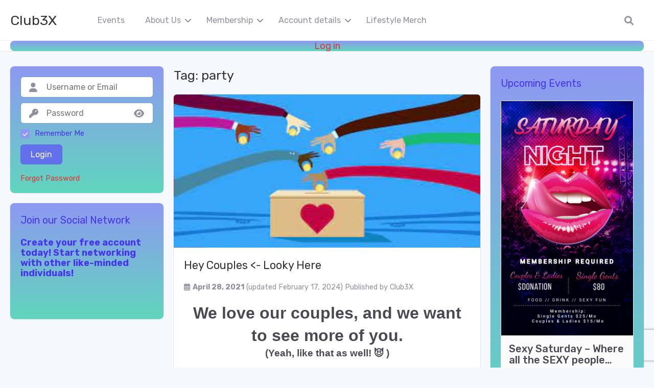

--- FILE ---
content_type: text/css
request_url: https://club3x.org/wp-content/peepso/plugins/foundation/reactions-1731644008.css?ver=8.0.0.0
body_size: 83
content:
.ps-reaction-emoticon-0 {background-image:url('//club3x.org/wp-content/plugins/peepso-core/assets/images/svg/like_blue.svg');}.ps-reaction-emoticon-1 {background-image:url('//club3x.org/wp-content/plugins/peepso-core/assets/images/svg/heart_2764.svg');}.ps-reaction-emoticon-2 {background-image:url('//club3x.org/wp-content/plugins/peepso-core/assets/images/svg/face_1f606.svg');}.ps-reaction-emoticon-3 {background-image:url('//club3x.org/wp-content/plugins/peepso-core/assets/images/svg/face_1f609.svg');}.ps-reaction-emoticon-4 {background-image:url('//club3x.org/wp-content/plugins/peepso-core/assets/images/svg/face_1f62e.svg');}.ps-reaction-emoticon-5 {background-image:url('//club3x.org/wp-content/plugins/peepso-core/assets/images/svg/face_1f62d.svg');}.ps-reaction-emoticon-6 {background-image:url('//club3x.org/wp-content/plugins/peepso-core/assets/images/svg/face_1f620.svg');}.ps-reaction-emoticon-7 {background-image:url('//club3x.org/wp-content/plugins/peepso-core/assets/images/svg/face_1f60b.svg');}.ps-reaction-emoticon-8 {background-image:url('//club3x.org/wp-content/plugins/peepso-core/assets/images/svg/face_1f636.svg');}.ps-reaction-emoticon-9 {background-image:url('//club3x.org/wp-content/plugins/peepso-core/assets/images/svg/rest_1f64f.svg');}.ps-reaction-emoticon-10 {background-image:url('//club3x.org/wp-content/plugins/peepso-core/assets/images/svg/occa_1f389.svg');}.ps-reaction-emoticon-452086 {background-image:url('//club3x.org/wp-content/plugins/peepso-core/assets/images/svg/rest_2753.svg');}

--- FILE ---
content_type: text/css
request_url: https://club3x.org/wp-content/plugins/peepso-extras-pmp-integration/assets/pmp-integration.css?ver=8.0.0.0
body_size: 247
content:
/*[base64]*/
.peepso #pmpro_account-profile {
	display: none;
}

.peepso .pmpro_box:first-of-type {
	border-top: none !important;
}

.peepso .pmpro_box > h3 {
	margin-bottom: 10px !important;
}
